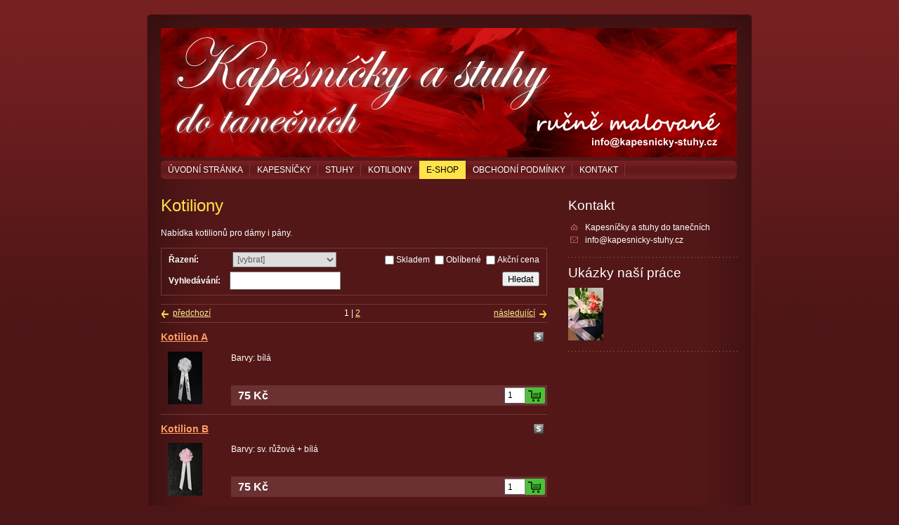

--- FILE ---
content_type: text/html; charset=utf-8
request_url: https://www.kapesnicky-stuhy.cz/kategorie/kotiliony/
body_size: 4698
content:
<!DOCTYPE html PUBLIC "-//W3C//DTD XHTML 1.0 Transitional//EN" "http://www.w3.org/TR/xhtml1/DTD/xhtml1-transitional.dtd"><html xmlns="http://www.w3.org/1999/xhtml" xml:lang="cs" lang="cs">

<head>
    <meta http-equiv="Content-Type" content="text/html;charset=utf-8"/>
    <meta http-equiv="Content-language" content="cs"/>

            <meta name="copyright" content="Kapesníčky a stuhy do tanečních"/>
        <meta name="author" content="Kapesníčky a stuhy do tanečních"/>
    
    <title>Kapesníčky a stuhy do tanečních</title>
    <meta name="robots" content="all,follow"/>
    <meta name="description"
          content="Nabídka kotilionů pro dámy i pány."/>
    <meta name="generator" content="inPage"/>
    <meta name="template" content="ZETA"/>
    
        <meta property="og:title" content="Kotiliony">

    <meta property="og:description" content="Nabídka kotilionů pro dámy i pány.">

<meta property="og:type" content="website">
<meta property="og:url" content="https://www.kapesnicky-stuhy.cz/kategorie/kotiliony/">

    <meta property="og:image" content="https://www.kapesnicky-stuhy.cz/obrazek/3/k-kotilion-jpg/">

    
            <link rel="shortcut icon" href="//www.inpage.cz/assets/img/inpage/favicon.ico"/>
    
    
    
            <link href="/styl/1/" rel="stylesheet" type="text/css"
              media="screen,projection"/>
    
    <link href="/styl/2/" rel="stylesheet" type="text/css" media="print"/>

    
    <link rel="stylesheet" type="text/css" media="screen" href="/assets/filter-colors.css">

    <script type="text/javascript" src="/vendor/jquery/dist/jquery.min.js"></script>

    <script type="text/javascript" src="/vendor/jquery-modal/jquery.modal.min.js"></script>
    <link rel="stylesheet" href="/vendor/jquery-modal/jquery.modal.min.css" />

    <script type="text/javascript" src="/vendor/lightbox-2.7/dist/js/lightbox.min.js"></script>
    <link rel="stylesheet" type="text/css" href="/vendor/lightbox-2.7/dist/css/lightbox.css"/>

            
                <script>
    window.dataLayer = window.dataLayer || [];
    function gtag(){dataLayer.push(arguments);}

    gtag('consent', 'default', {
        'analytics_storage': 'granted',
        'ad_storage': 'granted',
        'ad_user_data': 'granted',
        'ad_personalization': 'granted'
    });

    gtag('js', new Date());
</script>


                        </head>

<body class="template5">




<div id="container" class="eshop category-7250">

    <div id="content">
        <div id="c2">
            <div id="c1">
                <div id="c0">
                    <div id="menu" class="">
                                                <ul>
                                                                                                <li id="menu-item-76790">
                                                                <a href="/">Úvodní stránka</a>
                                </li>
                                                                                                <li id="menu-item-76774">
                                                                <a href="/fotogalerie/kapesnicky/">Kapesníčky</a>
                                </li>
                                                                                                <li id="menu-item-76786">
                                                                <a href="/fotogalerie/stuhy/">Stuhy</a>
                                </li>
                                                                                                <li id="menu-item-132777">
                                                                <a href="/fotogalerie/kotiliony/">Kotiliony</a>
                                </li>
                                                                                                <li class="active" id="menu-item-76767">
                                                                                                    <a href="/kategorie/kapesnicky_stuhy/">E-shop</a>
                                </li>
                                                                                                <li id="menu-item-165229">
                                                                <a href="/inpage/obchodni-podminky/">Obchodní podmínky</a>
                                </li>
                                                                                                <li id="menu-item-76858">
                                                                <a href="/rubrika/kontakt/">Kontakt</a>
                                </li>
                                                    </ul>

                        <div id="corner-left"></div>
                        <div id="corner-right"></div>

                    </div>

                    
                    <div id="lcolumn">
                        <script type="text/javascript" src="/vendor/devbridge-autocomplete/dist/jquery.autocomplete.min.js"></script>
<link rel="stylesheet" type="text/css" href="/assets/autocomplete.css"/>
<script type="text/javascript">
    $(document).ready(function(){
        $("#tags").autocomplete({
            minChars: 3,
            paramName: 'name',
            serviceUrl: '/render/autocomplete?url=kotiliony'
        });

        function processCategoryFilter()
        {
            $.post($('#filter-form').attr('action'), $("#filter-form").serialize(), function(response) {
                $([document.documentElement, document.body]).animate({
                    scrollTop: $("#products-table").offset().top - 150
                });
                $('#products-table').hide().fadeIn("slow").html(response);
                $('.gnav2').hide();
            });
        }

        $('#filter-form').on('submit', function(event) {
            event.preventDefault();
            processCategoryFilter();
        });

        $('#order').on('change', processCategoryFilter);

        $('#in_store').on('click', processCategoryFilter);

        $('#is_popular').on('click', processCategoryFilter);

        $('#has_discount').on('click', processCategoryFilter);
    });

    $(document).bind('ajaxStart.mine', function() {
        $('#loading-circle').show();
    });

    $(document).bind('ajaxStop.mine', function() {
        $('#loading-circle').hide();
    });
</script>        


<h1 class="">
        Kotiliony</h1>

    

  <div><p>Nabídka kotilionů pro dámy i pány.</p></div>

<form method="post" action="/render/products?url=kotiliony" id="filter-form">
    <div class="eshop filter">
        <div class="floatleft">
	    <strong><label for="order">Řazení:</label></strong>
	    <select name="order" id="order" style="margin-left: 35px;">
    <option value="0">[vybrat]</option>
    <option value="1">Od nejlevnějšího</option>
    <option value="2">Od nejdražšího</option>
    <option value="3">Dle názvu</option>
    <option value="5">Dle kódu</option>
</select>	</div>
        <div class="floatright">
    	    <span><input type="hidden" name="in_store" value="0" /><input type="checkbox" name="in_store" id="in_store" value="1" /><label for="in_store">Skladem</label></span>
    	    <span><input type="hidden" name="is_popular" value="0" /><input type="checkbox" name="is_popular" id="is_popular" value="1" /><label for="is_popular">Oblíbené</label></span>
    	    <span><input type="hidden" name="has_discount" value="0" /><input type="checkbox" name="has_discount" id="has_discount" value="1" /><label for="has_discount">Akční cena</label></span>
    	</div>
	<span class="clear"></span>
        <div class="floatleft" style="padding-top: 5px; padding-bottom: 5px;">
	    <strong><label for="tags">Vyhledávání:</label></strong>
	    <input type="text" name="text" id="tags" value="" size="10" style="min-width: 148px;" autocomplete="off" />	    <span id="loading-circle" style="display: none">nahrávám ...</span>
	</div>
        <div class="floatright" style="padding-top: 5px; padding-bottom: 5px;">
    	    <div><input type="submit" name="submit" id="submit" value="Hledat" class="button" /></div>
    	</div>
	<span class="clear"></span>
    </div>
</form>


    <div class="clear"></div>

  <div class="gnav2">
<!-- Previous page link -->
  <a href="?p=1" class="gprev">
    předchozí  </a>
 
<!-- Numbered page links -->
      1 <span>|</span>        <a href="?p=2" class="gback">
        2    </a>    
<!-- Next page link -->
  <a href="?p=2" class="gnext">
    následující  </a>
</div>

<div class="clear"></div>

<div id="products-table">  

  <form method="post" action="/produkt/kotilion-a-302-906/">

    	
        <div class="eshop item inline ">
                  <h2><a href="/produkt/kotilion-a-302-906/">Kotilion A</a></h2>

          <a class="image" href="/produkt/kotilion-a-302-906/">
                          <img src="/obrazek/1/a-kotilion-jpg/" alt="Kotilion A" title="Kotilion A" />
                    	
                      </a>

          <p>Barvy: bílá</p>	    

          <div class="addtobasket">
            <div class="price temporary">
              <big>
                                    0 Kč              </big>
              <small>bez DPH</small>
            </div>

            <div class="price">
                                                <big>
                                            75 Kč                  </big>
                                          </div>

                          <div class="inputs">
                <input type="text" name="count" id="count-kotilion-a-302-906" value="1" class="text" />                <input type="submit" name="submit" id="submit-kotilion-a-302-906" value="" class="submit" />              </div>
                      </div>

          <div class="icons">
                                      <span class="stock5" title="na zakázku" ></span>
                      </div>

        </div>

        <div class="clear"></div>
        <div class="hr eshop"><hr /></div>
        
  </form>

  

  <form method="post" action="/produkt/kotilion-b-792/">

    	
        <div class="eshop item inline ">
                  <h2><a href="/produkt/kotilion-b-792/">Kotilion B</a></h2>

          <a class="image" href="/produkt/kotilion-b-792/">
                          <img src="/obrazek/1/kotilion-b-9-17-23-jpg-4255/" alt="Kotilion B" title="Kotilion B" />
                    	
                      </a>

          <p>Barvy: sv. růžová + bílá</p>	    

          <div class="addtobasket">
            <div class="price temporary">
              <big>
                                    0 Kč              </big>
              <small>bez DPH</small>
            </div>

            <div class="price">
                                                <big>
                                            75 Kč                  </big>
                                          </div>

                          <div class="inputs">
                <input type="text" name="count" id="count-kotilion-b-792" value="1" class="text" />                <input type="submit" name="submit" id="submit-kotilion-b-792" value="" class="submit" />              </div>
                      </div>

          <div class="icons">
                                      <span class="stock5" title="na zakázku" ></span>
                      </div>

        </div>

        <div class="clear"></div>
        <div class="hr eshop"><hr /></div>
        
  </form>

  

  <form method="post" action="/produkt/kotilion-c-215/">

    	
        <div class="eshop item inline ">
                  <h2><a href="/produkt/kotilion-c-215/">Kotilion C</a></h2>

          <a class="image" href="/produkt/kotilion-c-215/">
                          <img src="/obrazek/1/c-kotilion-jpg/" alt="Kotilion C" title="Kotilion C" />
                    	
                      </a>

          <p>Barvy: fuchsiová + bílá</p>	    

          <div class="addtobasket">
            <div class="price temporary">
              <big>
                                    0 Kč              </big>
              <small>bez DPH</small>
            </div>

            <div class="price">
                                                <big>
                                            75 Kč                  </big>
                                          </div>

                          <div class="inputs">
                <input type="text" name="count" id="count-kotilion-c-215" value="1" class="text" />                <input type="submit" name="submit" id="submit-kotilion-c-215" value="" class="submit" />              </div>
                      </div>

          <div class="icons">
                                      <span class="stock5" title="na zakázku" ></span>
                      </div>

        </div>

        <div class="clear"></div>
        <div class="hr eshop"><hr /></div>
        
  </form>

  

  <form method="post" action="/produkt/kotilion-d-550/">

    	
        <div class="eshop item inline ">
                  <h2><a href="/produkt/kotilion-d-550/">Kotilion D</a></h2>

          <a class="image" href="/produkt/kotilion-d-550/">
                          <img src="/obrazek/1/d-kotlion-jpg/" alt="Kotilion D" title="Kotilion D" />
                    	
                      </a>

          <p>Barvy: sv. modrá + bílá
&nbsp;</p>	    

          <div class="addtobasket">
            <div class="price temporary">
              <big>
                                    0 Kč              </big>
              <small>bez DPH</small>
            </div>

            <div class="price">
                                                <big>
                                            75 Kč                  </big>
                                          </div>

                          <div class="inputs">
                <input type="text" name="count" id="count-kotilion-d-550" value="1" class="text" />                <input type="submit" name="submit" id="submit-kotilion-d-550" value="" class="submit" />              </div>
                      </div>

          <div class="icons">
                                      <span class="stock5" title="na zakázku" ></span>
                      </div>

        </div>

        <div class="clear"></div>
        <div class="hr eshop"><hr /></div>
        
  </form>

  

  <form method="post" action="/produkt/kotilion-e-646/">

    	
        <div class="eshop item inline ">
                  <h2><a href="/produkt/kotilion-e-646/">Kotilion E</a></h2>

          <a class="image" href="/produkt/kotilion-e-646/">
                          <img src="/obrazek/1/e-kotilion-jpg/" alt="Kotilion E" title="Kotilion E" />
                    	
                      </a>

          <p>Barvy: lila + bílá</p>	    

          <div class="addtobasket">
            <div class="price temporary">
              <big>
                                    0 Kč              </big>
              <small>bez DPH</small>
            </div>

            <div class="price">
                                                <big>
                                            75 Kč                  </big>
                                          </div>

                          <div class="inputs">
                <input type="text" name="count" id="count-kotilion-e-646" value="1" class="text" />                <input type="submit" name="submit" id="submit-kotilion-e-646" value="" class="submit" />              </div>
                      </div>

          <div class="icons">
                                      <span class="stock5" title="na zakázku" ></span>
                      </div>

        </div>

        <div class="clear"></div>
        <div class="hr eshop"><hr /></div>
        
  </form>

  

  <form method="post" action="/produkt/kotilion-a-446/">

    	
        <div class="eshop item inline ">
                  <h2><a href="/produkt/kotilion-a-446/">Kotilion F</a></h2>

          <a class="image" href="/produkt/kotilion-a-446/">
                          <img src="/obrazek/1/f-kotilion/" alt="Kotilion F" title="Kotilion F" />
                    	
                      </a>

          <p>Barvy: bordo</p>	    

          <div class="addtobasket">
            <div class="price temporary">
              <big>
                                    0 Kč              </big>
              <small>bez DPH</small>
            </div>

            <div class="price">
                                                <big>
                                            75 Kč                  </big>
                                          </div>

                          <div class="inputs">
                <input type="text" name="count" id="count-kotilion-a-446" value="1" class="text" />                <input type="submit" name="submit" id="submit-kotilion-a-446" value="" class="submit" />              </div>
                      </div>

          <div class="icons">
                                      <span class="stock5" title="na zakázku" ></span>
                      </div>

        </div>

        <div class="clear"></div>
        <div class="hr eshop"><hr /></div>
        
  </form>

  

  <form method="post" action="/produkt/kotilion-g-728/">

    	
        <div class="eshop item inline ">
                  <h2><a href="/produkt/kotilion-g-728/">Kotilion G - vyprodáno</a></h2>

          <a class="image" href="/produkt/kotilion-g-728/">
                          <img src="/obrazek/1/g-kotilion-jpg/" alt="Kotilion G - vyprodáno" title="Kotilion G - vyprodáno" />
                    	
                      </a>

          <p>Barvy: celozelená</p>	    

          <div class="addtobasket">
            <div class="price temporary">
              <big>
                                    0 Kč              </big>
              <small>bez DPH</small>
            </div>

            <div class="price">
                                                <big>
                                            75 Kč                  </big>
                                          </div>

                      </div>

          <div class="icons">
                                      <span class="stock6" title="vyprodáno" ></span>
                      </div>

        </div>

        <div class="clear"></div>
        <div class="hr eshop"><hr /></div>
        
  </form>

  

  <form method="post" action="/produkt/kotilion-h-410/">

    	
        <div class="eshop item inline ">
                  <h2><a href="/produkt/kotilion-h-410/">Kotilion H</a></h2>

          <a class="image" href="/produkt/kotilion-h-410/">
                          <img src="/obrazek/1/kotilion-h/" alt="Kotilion H" title="Kotilion H" />
                    	
                      </a>

          <p>Barvy: celolila</p>	    

          <div class="addtobasket">
            <div class="price temporary">
              <big>
                                    0 Kč              </big>
              <small>bez DPH</small>
            </div>

            <div class="price">
                                                <big>
                                            75 Kč                  </big>
                                          </div>

                          <div class="inputs">
                <input type="text" name="count" id="count-kotilion-h-410" value="1" class="text" />                <input type="submit" name="submit" id="submit-kotilion-h-410" value="" class="submit" />              </div>
                      </div>

          <div class="icons">
                                      <span class="stock5" title="na zakázku" ></span>
                      </div>

        </div>

        <div class="clear"></div>
        <div class="hr eshop"><hr /></div>
        
  </form>

  

  <form method="post" action="/produkt/kotilion-i-885/">

    	
        <div class="eshop item inline ">
                  <h2><a href="/produkt/kotilion-i-885/">Kotilion I</a></h2>

          <a class="image" href="/produkt/kotilion-i-885/">
                          <img src="/obrazek/1/i-kotilion-jpg/" alt="Kotilion I" title="Kotilion I" />
                    	
                      </a>

          <p>Barvy: sv. růžová</p>	    

          <div class="addtobasket">
            <div class="price temporary">
              <big>
                                    0 Kč              </big>
              <small>bez DPH</small>
            </div>

            <div class="price">
                                                <big>
                                            75 Kč                  </big>
                                          </div>

                          <div class="inputs">
                <input type="text" name="count" id="count-kotilion-i-885" value="1" class="text" />                <input type="submit" name="submit" id="submit-kotilion-i-885" value="" class="submit" />              </div>
                      </div>

          <div class="icons">
                                      <span class="stock5" title="na zakázku" ></span>
                      </div>

        </div>

        <div class="clear"></div>
        <div class="hr eshop"><hr /></div>
        
  </form>

  

  <form method="post" action="/produkt/kapesnicek-j-445-224/">

    	
        <div class="eshop item inline ">
                  <h2><a href="/produkt/kapesnicek-j-445-224/">Kotilion J</a></h2>

          <a class="image" href="/produkt/kapesnicek-j-445-224/">
                          <img src="/obrazek/1/j-kotilion-jpg/" alt="Kotilion J" title="Kotilion J" />
                    	
                      </a>

          <p>Barvy: král. modrá + bílá</p>	    

          <div class="addtobasket">
            <div class="price temporary">
              <big>
                                    0 Kč              </big>
              <small>bez DPH</small>
            </div>

            <div class="price">
                                                <big>
                                            75 Kč                  </big>
                                          </div>

                          <div class="inputs">
                <input type="text" name="count" id="count-kapesnicek-j-445-224" value="1" class="text" />                <input type="submit" name="submit" id="submit-kapesnicek-j-445-224" value="" class="submit" />              </div>
                      </div>

          <div class="icons">
                                      <span class="stock5" title="na zakázku" ></span>
                      </div>

        </div>

        <div class="clear"></div>
        <div class="hr eshop"><hr /></div>
        
  </form>

  

  <form method="post" action="/produkt/kotilion-k-825/">

    	
        <div class="eshop item inline ">
                  <h2><a href="/produkt/kotilion-k-825/">Kotilion K</a></h2>

          <a class="image" href="/produkt/kotilion-k-825/">
                          <img src="/obrazek/1/k-kotilion-jpg/" alt="Kotilion K" title="Kotilion K" />
                    	
                      </a>

          <p>Barvy: &nbsp;tyrkysová + bílá</p>	    

          <div class="addtobasket">
            <div class="price temporary">
              <big>
                                    0 Kč              </big>
              <small>bez DPH</small>
            </div>

            <div class="price">
                                                <big>
                                            75 Kč                  </big>
                                          </div>

                          <div class="inputs">
                <input type="text" name="count" id="count-kotilion-k-825" value="1" class="text" />                <input type="submit" name="submit" id="submit-kotilion-k-825" value="" class="submit" />              </div>
                      </div>

          <div class="icons">
                                      <span class="stock5" title="na zakázku" ></span>
                      </div>

        </div>

        <div class="clear"></div>
        <div class="hr eshop"><hr /></div>
        
  </form>

  

  <form method="post" action="/produkt/kotilion-l-460/">

    	
        <div class="eshop item inline ">
                  <h2><a href="/produkt/kotilion-l-460/">Kotilion L</a></h2>

          <a class="image" href="/produkt/kotilion-l-460/">
                          <img src="/obrazek/1/l-kotilion/" alt="Kotilion L" title="Kotilion L" />
                    	
                      </a>

          <p>Barvy: fialová + bílá</p>	    

          <div class="addtobasket">
            <div class="price temporary">
              <big>
                                    0 Kč              </big>
              <small>bez DPH</small>
            </div>

            <div class="price">
                                                <big>
                                            75 Kč                  </big>
                                          </div>

                          <div class="inputs">
                <input type="text" name="count" id="count-kotilion-l-460" value="1" class="text" />                <input type="submit" name="submit" id="submit-kotilion-l-460" value="" class="submit" />              </div>
                      </div>

          <div class="icons">
                                      <span class="stock5" title="na zakázku" ></span>
                      </div>

        </div>

        <div class="clear"></div>
        <div class="hr eshop"><hr /></div>
        
  </form>

  

  <form method="post" action="/produkt/kotilion-m-487/">

    	
        <div class="eshop item inline ">
                  <h2><a href="/produkt/kotilion-m-487/">Kotilion M</a></h2>

          <a class="image" href="/produkt/kotilion-m-487/">
                          <img src="/obrazek/1/m-kotilion/" alt="Kotilion M" title="Kotilion M" />
                    	
                      </a>

          <p>Barvy: královsky modrá</p>	    

          <div class="addtobasket">
            <div class="price temporary">
              <big>
                                    0 Kč              </big>
              <small>bez DPH</small>
            </div>

            <div class="price">
                                                <big>
                                            75 Kč                  </big>
                                          </div>

                          <div class="inputs">
                <input type="text" name="count" id="count-kotilion-m-487" value="1" class="text" />                <input type="submit" name="submit" id="submit-kotilion-m-487" value="" class="submit" />              </div>
                      </div>

          <div class="icons">
                                      <span class="stock5" title="na zakázku" ></span>
                      </div>

        </div>

        <div class="clear"></div>
        <div class="hr eshop"><hr /></div>
        
  </form>

  

  <form method="post" action="/produkt/kotilion-n-619/">

    	
        <div class="eshop item inline ">
                  <h2><a href="/produkt/kotilion-n-619/">Kotilion N</a></h2>

          <a class="image" href="/produkt/kotilion-n-619/">
                          <img src="/obrazek/1/n-kotilion-jpg/" alt="Kotilion N" title="Kotilion N" />
                    	
                      </a>

          <p>Barvy: smetanová + bordó</p>	    

          <div class="addtobasket">
            <div class="price temporary">
              <big>
                                    0 Kč              </big>
              <small>bez DPH</small>
            </div>

            <div class="price">
                                                <big>
                                            75 Kč                  </big>
                                          </div>

                          <div class="inputs">
                <input type="text" name="count" id="count-kotilion-n-619" value="1" class="text" />                <input type="submit" name="submit" id="submit-kotilion-n-619" value="" class="submit" />              </div>
                      </div>

          <div class="icons">
                                      <span class="stock5" title="na zakázku" ></span>
                      </div>

        </div>

        <div class="clear"></div>
        <div class="hr eshop"><hr /></div>
        
  </form>

  

  <form method="post" action="/produkt/kotilion-o-262/">

    	
        <div class="eshop item inline ">
                  <h2><a href="/produkt/kotilion-o-262/">Kotilion O</a></h2>

          <a class="image" href="/produkt/kotilion-o-262/">
                          <img src="/obrazek/1/o-kotilion-jpg/" alt="Kotilion O" title="Kotilion O" />
                    	
                      </a>

          <p>Barvy: smetanová + smetanová</p>	    

          <div class="addtobasket">
            <div class="price temporary">
              <big>
                                    0 Kč              </big>
              <small>bez DPH</small>
            </div>

            <div class="price">
                                                <big>
                                            75 Kč                  </big>
                                          </div>

                          <div class="inputs">
                <input type="text" name="count" id="count-kotilion-o-262" value="1" class="text" />                <input type="submit" name="submit" id="submit-kotilion-o-262" value="" class="submit" />              </div>
                      </div>

          <div class="icons">
                                      <span class="stock5" title="na zakázku" ></span>
                      </div>

        </div>

        <div class="clear"></div>
        <div class="hr eshop"><hr /></div>
        
  </form>

  

  <form method="post" action="/produkt/kotilion-p-636/">

    	
        <div class="eshop item inline ">
                  <h2><a href="/produkt/kotilion-p-636/">Kotilion P</a></h2>

          <a class="image" href="/produkt/kotilion-p-636/">
                          <img src="/obrazek/1/p-kotilion-jpg/" alt="Kotilion P" title="Kotilion P" />
                    	
                      </a>

          <p>Barvy: smetanová</p>	    

          <div class="addtobasket">
            <div class="price temporary">
              <big>
                                    0 Kč              </big>
              <small>bez DPH</small>
            </div>

            <div class="price">
                                                <big>
                                            75 Kč                  </big>
                                          </div>

                          <div class="inputs">
                <input type="text" name="count" id="count-kotilion-p-636" value="1" class="text" />                <input type="submit" name="submit" id="submit-kotilion-p-636" value="" class="submit" />              </div>
                      </div>

          <div class="icons">
                                      <span class="stock5" title="na zakázku" ></span>
                      </div>

        </div>

        <div class="clear"></div>
        <div class="hr eshop"><hr /></div>
        
  </form>

  

  <form method="post" action="/produkt/kotilion-q-289/">

    	
        <div class="eshop item inline ">
                  <h2><a href="/produkt/kotilion-q-289/">Kotilion Q</a></h2>

          <a class="image" href="/produkt/kotilion-q-289/">
                          <img src="/obrazek/1/q-kotilion-jpg/" alt="Kotilion Q" title="Kotilion Q" />
                    	
                      </a>

          <p>Barvy: bílá</p>	    

          <div class="addtobasket">
            <div class="price temporary">
              <big>
                                    0 Kč              </big>
              <small>bez DPH</small>
            </div>

            <div class="price">
                                                <big>
                                            75 Kč                  </big>
                                          </div>

                          <div class="inputs">
                <input type="text" name="count" id="count-kotilion-q-289" value="1" class="text" />                <input type="submit" name="submit" id="submit-kotilion-q-289" value="" class="submit" />              </div>
                      </div>

          <div class="icons">
                                      <span class="stock5" title="na zakázku" ></span>
                      </div>

        </div>

        <div class="clear"></div>
        <div class="hr eshop"><hr /></div>
        
  </form>

  

  <form method="post" action="/produkt/kotilion-r-887/">

    	
        <div class="eshop item inline ">
                  <h2><a href="/produkt/kotilion-r-887/">Kotilion R</a></h2>

          <a class="image" href="/produkt/kotilion-r-887/">
                          <img src="/obrazek/1/r-kotilion-jpg/" alt="Kotilion R" title="Kotilion R" />
                    	
                      </a>

          <p>Barvy: červená</p>	    

          <div class="addtobasket">
            <div class="price temporary">
              <big>
                                    0 Kč              </big>
              <small>bez DPH</small>
            </div>

            <div class="price">
                                                <big>
                                            75 Kč                  </big>
                                          </div>

                          <div class="inputs">
                <input type="text" name="count" id="count-kotilion-r-887" value="1" class="text" />                <input type="submit" name="submit" id="submit-kotilion-r-887" value="" class="submit" />              </div>
                      </div>

          <div class="icons">
                                      <span class="stock5" title="na zakázku" ></span>
                      </div>

        </div>

        <div class="clear"></div>
        <div class="hr eshop"><hr /></div>
        
  </form>

  

  <form method="post" action="/produkt/kotilion-s-598/">

    	
        <div class="eshop item inline ">
                  <h2><a href="/produkt/kotilion-s-598/">Kotilion S</a></h2>

          <a class="image" href="/produkt/kotilion-s-598/">
                          <img src="/obrazek/1/s-kotilion-jpg/" alt="Kotilion S" title="Kotilion S" />
                    	
                      </a>

          <p>Barvy: modrofialová + bílá</p>	    

          <div class="addtobasket">
            <div class="price temporary">
              <big>
                                    0 Kč              </big>
              <small>bez DPH</small>
            </div>

            <div class="price">
                                                <big>
                                            75 Kč                  </big>
                                          </div>

                          <div class="inputs">
                <input type="text" name="count" id="count-kotilion-s-598" value="1" class="text" />                <input type="submit" name="submit" id="submit-kotilion-s-598" value="" class="submit" />              </div>
                      </div>

          <div class="icons">
                                      <span class="stock5" title="na zakázku" ></span>
                      </div>

        </div>

        <div class="clear"></div>
        <div class="hr eshop"><hr /></div>
        
  </form>

  

  <form method="post" action="/produkt/kotilion-t-832/">

    	
        <div class="eshop item inline ">
                  <h2><a href="/produkt/kotilion-t-832/">Kotilion T</a></h2>

          <a class="image" href="/produkt/kotilion-t-832/">
                          <img src="/obrazek/1/t-kotilion-1330/" alt="Kotilion T" title="Kotilion T" />
                    	
                      </a>

          <p>Barvy: bílá + bílé korálky</p>	    

          <div class="addtobasket">
            <div class="price temporary">
              <big>
                                    0 Kč              </big>
              <small>bez DPH</small>
            </div>

            <div class="price">
                                                <big>
                                            75 Kč                  </big>
                                          </div>

                          <div class="inputs">
                <input type="text" name="count" id="count-kotilion-t-832" value="1" class="text" />                <input type="submit" name="submit" id="submit-kotilion-t-832" value="" class="submit" />              </div>
                      </div>

          <div class="icons">
                                      <span class="stock5" title="na zakázku" ></span>
                      </div>

        </div>

        <div class="clear"></div>
        <div class="hr eshop"><hr /></div>
        
  </form>

  
</div>

<div class="clear"></div>

  <div class="gnav2">
<!-- Previous page link -->
  <a href="?p=1" class="gprev">
    předchozí  </a>
 
<!-- Numbered page links -->
      1 <span>|</span>        <a href="?p=2" class="gback">
        2    </a>    
<!-- Next page link -->
  <a href="?p=2" class="gnext">
    následující  </a>
</div>

                    </div>

                    <div id="rcolumn">
                        
                            

                        	
                                                                            <div id="contact" class="">
                <h2>Kontakt</h2>

                    <div class="company">
                Kapesníčky a stuhy do tanečních<br />
                            </div>
        
         

         

                    <div class="email">info@kapesnicky-stuhy.cz</div>
        
        
        
        	

        
        
        
        
        
        <div class="dotted-line"></div>        			
    </div>
 
                        <div class="">
        <h2>Ukázky naší práce</h2>
            <div id="random-img ">
                        <a href="/foto/img-1623-jpg/"><img src="/obrazek/1/img-1623-jpg/" alt="IMG_1623.JPG" title="IMG_1623.JPG" /></a>
        </div>
        <div class="dotted-line"></div>
</div>
                                                                    </div>

                    <div class="clear"></div>

                </div>
            </div>
        </div>

        <div id="theme" class="">
                        
                        </div>

            <span class="ltcorner"></span><span class="rtcorner"></span><span class="lbcorner"></span><span
                class="rbcorner"></span>
        </div>

    </div>

    <div id="footer" class="">
                                <p class="copyright">
                Copyright &copy; 2026 Kapesníčky a stuhy do tanečních                <span>|</span>

                inPage
              -
                <a target="_blank" href="https://www.inpage.cz/" title="Webové stránky snadno - redakční systém inPage, vyzkoušení zdarma">webové stránky</a> s AI, <a target="_blank" href="https://www.czechia.com/domeny/" title="Registrace domén">doména</a> a&nbsp;<a target="_blank" href="https://www.czechia.com/webhosting/" title="Webhosting CZECHIA.COM">webhosting</a> u jediného 5★ registrátora v ČR
                                    <span>|</span> <a href="/mapa-webu/">Mapa webu</a>
                                                            </p>
            </div>

</div>

<div id="imp"></div>

<script type="text/javascript">
    var e = document.createElement("img");
    e.src = "/render/imp/";
    e.width = "1";
    e.height = "1";
    e.alt = "Hit counter";
    document.getElementById("imp").appendChild(e);

    $(document).ready(function () {
        $('.thickbox').attr('data-lightbox', function() {
            el = $(this).find('img');

            if (el && el.attr('title')) {
                return el.attr('title');
            } else {
                return  'image-' + Math.random().toString(36).substring(7);
            }
        });

        $(".showanswer").click(function () {
            $(this).parent().parent().next().toggle();

            if ($(this).text() == 'Zobrazit odpovědi') {
                $(this).text("Skrýt odpovědi");
            } else {
                $(this).text("Zobrazit odpovědi");
            }
        });
    });
</script>




</body>
</html>


--- FILE ---
content_type: text/css; charset=utf-8
request_url: https://www.kapesnicky-stuhy.cz/styl/1/
body_size: 8883
content:
/* ZETA */ 
html, body, p, ul, ol, h1, h2, h3, h4, h5, h6, form { margin: 0; padding: 0; border: none; }

body {
    font: 0.75em/1.5 "Arial CE", Arial, sans-serif;
}

/* ---[ template ]----------------------------- */

#container {
    width: 862px;
    padding: 20px 0;
    margin: 0 auto;
    background-image:none;
}

#content {
    position: relative;
    min-height: 500px; _height: 500px;
}

#c0 { padding: 209px 20px 20px 20px; min-height: 500px; _height: 500px; }
#c1 { _height: 500px; }
#c2 { min-height: 500px; _height: 500px; }

#lcolumn { float: left; width: 550px; margin-top: 20px; }
#rcolumn { float: right; width: 242px; margin-top: 20px; }

/* ---[ basic ]------------------------------- */

a { text-decoration: underline; cursor: pointer; _cursor: hand; }
a:hover { text-decoration: none; }
a img { border: none; background: none; }

ul { list-style: none; }
#lcolumn ul, #lcolumn ol { margin-left: 20px; }

#lcolumn p, #lcolumn ul, #lcolumn ol, #lcolumn table { margin-bottom: 1em; }
#lcolumn ul li { padding-left: 15px; margin-left: 15px; }

blockquote, cite, q { padding: 10px 15px; background: url(/images/styles/template5/transparent-05-bg.png) repeat 0 0; }
blockquote p { margin-bottom: 0; }
blockquote, cite, q { margin-bottom: 1em; }
cite, q { display: block; }

label { cursor: pointer; _cursor: hand; }
acronym { cursor: help; }

.clear { clear: both; #font-size: 0; #height: 0; #line-height: 0; }
span.clear { display: block; }
.nodisplay { display: none; }

.floatleft { float: left; }
.floatright { float: right; }
b, strong { font-weight: bold; }
.nofloat { float: none!important; }
.relative { position: relative; }
.relative.icon { padding-right: 20px; }

.hr {
    width: 100%; height: 1px;
    margin: 5px 0;
}

.hr hr { display: none; }

.has-error {
    color: red;
}
.has-error input {
    border: 1px solid red!important;
}
.has-error label {
    color: red;
}

/* ---[ subtitles ]--------------------------- */

h1, h2, h3, h4, h5, h6 {
    font-size: 1em;
    font-weight: bold;
    margin: 1em 0 0.3em 0;
}

h1 { font-size: 2em; font-weight: normal; margin: 0 0 0.5em 0; }
h2 { font-size: 1.2em;  }
h2 small { font-size: 0.9em; }

#rcolumn h2 { font-size: 1.6em; font-weight: normal;  margin: 4px 0 0.4em 0; }
#rcolumn h2 a { text-decoration: none; }

/* ---[ path ]-------------------------------- */

#path { margin-bottom: 2em; }

.path {
    margin-bottom: 1em;
}

/* ---[ news ]-------------------------------- */

.news-date {
    margin-bottom: 3px;
}

.news-item { margin-bottom: 10px; }

.news-item h3 {
    font-size: 100%; font-weight: normal;
    margin: 0;
}

.news-item p { margin: 0; }

/* ---[ blog ]-------------------------------- */

#rcolumn ul li {
    padding-left: 12px;
    margin-bottom: 4px;
}

/* ---[ news, blog ]-------------------------- */

#rcolumn p.archive { text-align: right; }

#rcolumn p.archive a {
    padding: 1px 8px;
}

.dotted-line {
    height: 1px; overflow: hidden;
    background: url(/images/styles/template5/product-dotted-border.png) repeat-x 0 0 transparent;
    margin: 15px 0 8px 0;
}

/* ---[ random img, monitoring ]-------------- */

#random-img {
    text-align: center;
    padding: 5px 0 0 0; #padding: 5px 0;
    background: url(/images/styles/template5/transparent-05-bg.png) repeat 0 0;
    margin-bottom: 10px;
}

#random-img a { background-color: transparent; }

/* ---[ sidebar top product ]----------------- */

#top-product {  
    margin-bottom: 2em;
}

#top-product h3 { font-weight: bold; line-height: 1.4em; }
#top-product.single h3 { font-size: 1.1em; }
#top-product.multi h3 { font-size: 1.05em; }

#top-product .item {
    text-align: center;
    padding: 10px 0;
}

#top-product .image { display: block; position: relative; }
#top-product .big.showaction { top: 10px; left: 10px; }
#top-product .small.showaction { top: 5px; left: 5px; }

#top-product.single .image { width: 180px; margin: 0 auto; }
#top-product.single del,
#top-product.multi big,
#top-product.multi small,
#top-product.multi del { display: block; }

#top-product.multi .image { float: left; width: 75px; margin: 0 15px 0 10px; }
#top-product.multi .price { text-align: left; margin-top: 15px; }
#top-product.multi small { margin-top: -5px; }
#top-product.multi del { margin-top: 5px; }

#top-product big { font-weight: normal !important; }
#top-product .inaction big { font-weight: bold !important; }

/* ---[ contact ]----------------------------- */

#contact div { padding-left: 24px; }

#contact .fax, #contact .ic, #contact .dic { padding-left: 0; }

#contact .fax span, #contact .ic span, #contact .dic span {
    display: block; float: left; 
    width: 24px;
    font-size: 10px;  
    text-align: left;
    margin-top: 2px;
} 

#contact .fax span { margin-top: 1px; }

#contact .ic span {
    padding-right: 7px;
    text-align: right;
    width: 17px;
}

#contact div.icq { background: url(/images/styles/template5/icon-icq.gif) no-repeat 2px 2px transparent; }
#contact div.skype { background: url(/images/styles/template5/icon-skype.gif) no-repeat 2px 2px transparent; }

/* ---[ menu ]-------------------------------- */

#menu {
    position: relative;
    width: 820px; height: 26px;
    overflow: hidden;
}

#menu ul {
    width: 820px; #width: auto;
    min-height: 26px; #min-height: auto;
}

#menu ul li { float: left; }

#menu li a {
    float: left;
    display: block;
    height: 26px; line-height: 26px;
    color: white;
    text-transform: uppercase; text-decoration: none; text-align: right;
    padding: 0 10px;
}

#menu li a:hover { background: url(/images/styles/template5/transparent-10-bg.png) repeat 0 0;}
#menu li.active a { color: black; background-image: none; }

#corner-left, #corner-right {
    display: block;
    position: absolute;
    width: 7px; height: 26px;
}

#corner-left { top: 0; left: 0; }
#corner-right { top: 0; right: 0; }

#submenu { height: 25px; line-height: 25px; padding: 0 10px; }

#submenu li { display: inline; list-style: none; }
#submenu li span { padding: 0 10px; }

#submenu a { text-decoration: none; }
#submenu a:hover  { text-decoration: underline; background: none; }

/* ---[ theme ]------------------------------- */

#theme {
    position: absolute; overflow: hidden;
    width: 820px; height: 184px;
    top: 20px; left: 20px;

            background: url(/obrazek/3/www9-gif/) no-repeat 0 0 transparent;
      
}

#theme object {
    position: absolute;
    top: 0; left: 0;
    width: 820px; height: 184px;
    z-index: 1;
}

#theme .ltcorner, #theme .rtcorner, #theme .lbcorner, #theme .rbcorner {
    display: block;
    position: absolute; z-index: 2;
    width: 8px; height: 8px;
}

#theme .ltcorner { top: 0; left: 0; }
#theme .rtcorner { top: 0; right: 0; }
#theme .lbcorner { bottom: 0; left: 0; }
#theme .rbcorner { bottom: 0; right: 0; }

#theme-item {
    position: absolute;
    top: 20px; right: 20px;
    width: 235px; height: 80px;
    text-align: right;
    padding: 0 20px;
    background: url(/images/styles/template5/transparent-90-bg.png) repeat 0 0; _background: white;
    overflow: hidden;
}

#theme-item a {
    display: block;
    position: absolute;
    top: 0; left: 0;
    width: 275px; height: 80px;
    z-index: 5;
}

#theme-item a:hover {
    background: none;
}

#theme h2 {
    font-size: 2em; font-weight: normal;

            color: #FBF9F9;
    
    margin: 0;
}

#theme p {
    font-weight: bold;

    
        
    margin: 0;
}


/* ---[ search ]------------------------------ */

#search {
    width: 200px; height: auto;
    margin-top: 20px;
}

#search div { float: left; }

#searchbox {
    width: 156px; height: 22px;
    margin-right: 5px;
    overflow: hidden;
}

#searchbox input {
    width: 150px; height: 17px;
    padding: 3px 3px 0 3px;
    border: none;
    background-color: transparent;
}

#search #loupe {
    width: 21px; height: 22px;
    cursor: pointer;
    border: none;
}

/* ---[ footer ]------------------------------ */

#footer { padding: 5px 20px 0 20px; }
#footer span { padding: 0 10px; }
#footer a { text-decoration: none; }
#footer a:hover { text-decoration: underline; }

/* ---[ form ]-------------------------------- */

#form {
    padding: 10px 20px;
    margin-bottom: 2em;
    background: url(/images/styles/template5/transparent-05-bg.png) repeat 0 0; _background: #383838;
}

input[type=text], input[type=password], textarea {
    font: 100%/1.5 "Arial CE", Arial, sans-serif;
    padding: 3px 4px;
    border-top: 1px solid #888;
    border-right: 1px solid #888;
    border-bottom: 1px solid #585858;
    border-left: 1px solid #585858;
}

select {
    font: 100%/1.5 "Arial CE", Arial, sans-serif;
    color: #606060;
    padding: 2px;
    border-top: 1px solid #888;
    border-right: 1px solid #888;
    border-bottom: 1px solid #585858;
    border-left: 1px solid #585858;  
}

select option, select optgroup {
    font: 100%/1.5 "Arial CE", Arial, sans-serif;
    /*padding: 2px 4px;*/
}

select optgroup {
    font-style: normal;
    font-weight: bold;
}

textarea {
    min-width: 300px;
} 

input[type=text]:focus, input[type=password]:focus, textarea:focus, form select:focus {
    color: #242424;
    background-color: #fff9e1;
    border-top: 1px solid #6f92be;
    border-right: 1px solid #6f92be;
    border-bottom: 1px solid #b7c8de;
    border-left: 1px solid #b7c8de;
}

#form table { margin: 0 auto 1em auto; }
#form table th { font-weight: bold; text-align: right; padding-right: 10px; }
#form .fbody, #form .fnote { vertical-align: top; }

#form .button, form a.button {
    font: 100%/1.5 "Arial CE", Arial, sans-serif; font-weight: bold;
    width: 100px; height: 27px; line-height: 27px;
    color: white; cursor: pointer; _cursor: hand;
    background-color: #b50000;
    border: none;
}

form a.button {
    display: block;
    text-decoration: none;
    text-align: center;
}

#form p.required { padding-top: 1px; margin-bottom: 0; }

/* ---[ comment ]----------------------------- */

#comment li { padding-bottom: 5px; margin-bottom: 5px; }
#comment p { margin-bottom: 0; }
#comment li > span:nth-child(2n),
#comment li > span:nth-child(3n) {
    font-size: 80%;
}
a.showanswer {
    cursor: pointer;
}
#comment > .subcomments {
    display: none;
}

/* ---[ list ]-------------------------------- */

#listdata .lperex p { margin-bottom: 0; }
#listdata .linfo { clear: both; margin-top: 0.5em; }
#listdata span { padding: 0 5px; }
#listdata .folder { height: 24px; background: transparent url(/images/styles/template5/folder-bg.gif) no-repeat 100% 0; }
#listdata img { float: left; margin: 0 5px 5px 0; }
#listdata .gnav2 { margin-top: 2em; }

/* ---[ photogallery ]------------------------ */

.gset {
    position: relative;
    width: 265px; height: 150px;
    text-align: left;
    margin-bottom: 1em;
}

.gset .thumb {
    position: absolute;
    left: 7px; top: 25px;
    background: transparent;
    border: none;
}

.gset .desc {
    position: absolute;
    left: 123px; bottom: 25px;
    padding-right: 10px;
}

.gset .glink {
    position: absolute; z-index: 1;
    top: 0; left: 0;
    width: 100%; height: 100%;
    background: transparent url(/images/styles/template5/iefix-bg.gif) repeat-x 0 0;
}

.gset h2 {
    line-height: 1.2em;
    margin: 24px 10px 0 123px;
}

.thumb {
    display: table;
    _position: relative;
    float: left;
    overflow: hidden;
    width: 98px; height: 98px;
    text-align: center;
    margin: 0 5px 10px 5px; _margin: 0 4px 8px 4px;
    background: url(/images/styles/template5/transparent-20-bg.png) repeat 0 0; 
}

.thumb-l1 {
    display: table-cell;
    _position: absolute;
    _top: 50%; _left: 50%;
    vertical-align: middle;
    padding-top: 5px; _padding-top: 1px;
}

.thumb-l2 {
    _position: relative;
    _top: -50%; _left: -50%; 
}

.ghr { clear: left; height: 1px; _font-size: 0; margin-bottom: 10px; }

#gphoto { 
    width: 550px; padding: 15px 0;
    text-align: center;
    background: url(/images/styles/template5/transparent-10-bg.png) repeat 0 0; _background: #383838; margin-bottom: 1em;
}

#gphoto h2, #gphoto p { text-align: left; margin-left: 15px; }

.gnav1, .gnav2 { height: 25px; line-height: 25px; margin-bottom: 1em; }
.gnav2 { text-align: center; }
.gnav1.bottom, .gnav2.bottom { margin-bottom: 2em; }
.gnav1 .gback { float: left; padding-left: 17px; }
.gnav2 .gprev { float: left; padding-left: 17px; }
.gnav2 .gnext { float: right; padding-right: 17px; }

.gnav1 a.gback:hover { background-position: 0 -281px; }
.gnav2 a.gback:hover { background: transparent; }
.gnav2 a.gprev:hover { background-position: 0 -281px; }
.gnav2 a.gnext:hover { background-position: 100% -281px; }

#gphoto a, .thumb a { background: transparent; }
.gprev.disabled, .gprev:hover.disabled { background-position: 0 -281px; }
.gnext.disabled, .gnext:hover.disabled { background-position: 100% -281px; }

/* ---[ captcha, error, success report ]------ */

#error, #success {
    position: relative;
    font-weight: bold;
    color: white;  
    padding: 10px 10px 10px 46px;
    margin: 1.5em 0;
}

#success { background: #50ab38 url(/images/styles/template5/success-bg.png) no-repeat 16px 8px; }
#error { background: #ab3838 url(/images/styles/template5/error-bg.png) no-repeat 16px 8px; }

#error span, #success span {
    display: block; position: absolute;
    width: 2px; height: 2px;
    overflow: hidden;
    background-image: url(/images/styles/template5/notice-bg.png);
}

#error .lt { left: 0; top: 0; background-position: 0 0; }
#error .rt { right: 0; top: 0;  background-position: -2px 0; }
#error .lb { left: 0; bottom: 0; background-position: 0 -2px; }
#error .rb { right: 0; bottom: 0; background-position: -2px -2px; }

#success .lt { left: 0; top: 0; background-position: 0 -4px; }
#success .rt { right: 0; top: 0;  background-position: -2px -4px; }
#success .lb { left: 0; bottom: 0; background-position: 0 -6px; }
#success .rb { right: 0; bottom: 0; background-position: -2px -6px; }

#error a, #success a { color: white; }

#captcha {
    vertical-align: middle;
    margin-top: 5px;
}

#form-password #captcha {
    width: 100%;
    margin-bottom: 5px;
}

/* ---[ password protection ]----------------- */

#password { text-align: left; }
#password table { margin: 0; }
#password table th { text-align: left; }

/* ---[ table ]------------------------------- */

.tabulka {
    width: 100%;
    border-collapse: collapse;
    margin-bottom: 2em;
}

.tabulka th, .tabulka td {
    padding: 4px 8px;
}

.tabulka thead th, .tabulka thead td {
    font-weight: bold; text-align: center;
    padding: 4px 8px;
}

.tabulka tbody th {
    font-weight: bold; text-align: left;
}

/* ---[ eshop ]------------------------------- */

/* zacatek vypisu kosiku */

.eshop.basket {
    width: 242px; height: auto;  
    padding-bottom: 15px;
    background: transparent url(/images/styles/template5/product-dotted-border.png) repeat-x 0 100%;
    margin-bottom: 2em;
}

.eshop.basket h2 {
    font-size: 100%!important;
    font-weight: bold!important;
    margin: 0 0 0.2em 0!important;
}

.eshop.basket h2 a {
    display: block;
    position: relative;
}

.eshop.basket h2 a span {
    display: block; position: absolute;
    width: 30px; height: 29px;
    top: 0; right: 0;
}

.eshop.basket h2 a:hover span {
    background-position: 0 -171px;
}

.eshop.basket p {
    margin-bottom: 1em;
}

.eshop.basket p span {
    font-size: 105%;
/*    font-weight: bold; */
}

/* konec vypisu kosiku */

/* zacatek vypisu tabulkoveho a inlajnoveho zobrazeni, detail */

h1.eshop {
    margin-bottom: 0.8em;
}

h1.eshop, .eshop.inline h2 {
    padding-right: 50px;
}

.eshop.table h2 {
    padding-right: 26px;
}

.eshop.item { position: relative; }
.eshop.item.detail { margin-bottom: 2em; }

.hr.eshop {
    margin: 1em 0;
}

.hr.eshop.blank {
    height: 6px;
    margin: 0;
    background-color: transparent;
}

.eshop.item h2 {  
    margin: 0;
    line-height: 1.2em;
}

.eshop.item p { 
    margin: 0;
}

.eshop.item.table p {
    margin-top: 0.8em;
}

.eshop.item.inline p {
    min-height: 36px;
    margin: 0 0 0.8em 100px;
}

.eshop.item.detail .perex {
    min-height: 90px;
    margin: 0 0 0.8em 200px;
}

.eshop.item h2 {
    margin-bottom: 0.8em;
}

.eshop.item.table {
    width: 250px; min-height: 187px;
    padding: 10px;
    overflow: hidden;
}

.eshop.item .image {
    display: block; position: relative;
    float: left;  
    width: 75px;
    margin: 0 15px 0 10px;
}

.eshop.item.inline .image img,
.eshop.item.table .image img { float: left; }

.eshop.item.detail .image {
    width: 180px;  
    margin: 0 20px 0 0;  
}

.eshop.item .variants {
    min-height: 27px;
    line-height: 27px;    
    padding: 0 8px;
    margin: 0 0 5px 200px;
}

.eshop.item .variants span {
    margin-right: 6px;
}

.eshop.item .variants select {
    min-width: 80px;
    vertical-align: top;
    margin-top: 2px;
}

.eshop.item .availability {
    font-size: 90%;
    margin-left: 209px;
}

.eshop.item .available {
    font-weight: bold;
}

.eshop.item .availability .option1 {
    font-weight: bold;
}

.eshop.item .addtobasket input[type=text] {
    width: 20px; height: 15px;
}

.eshop.item .addtobasket .submit {  
    width: 28px; height: 23px;
    background: transparent url(/images/styles/template5/eshop-addtobasket.png) no-repeat 0 0;
    border: none;
    cursor: pointer;
}

.eshop.item .addtobasket .submit:hover {
    background-position: 0 -177px;
}

.eshop.item.inline .addtobasket .inputs,
.eshop.item.table .addtobasket .inputs { padding: 3px 0; }
.eshop.item .addtobasket .inputs { float: right; height: 23px; }

.eshop.item .addtobasket input {
    float: left;
}

.eshop.item .icons {
    position: absolute;
    top: 10px; right: 10px;
}

.eshop .icons span {
    display: block;
    width: 16px; height: 16px;
    margin-bottom: 4px; 
}

.eshop.item.inline .icons {
    top: 0; right: 0;
}

.eshop.item.detail .icons {
    top: -50px; right: 0;
}

.eshop.item.inline .icons span, .eshop.item.detail .icons span {
    float: left;
    margin: 0 4px 0 0;
}

.eshop .icons .stock1 { background: transparent url(/images/styles/template5/eshop-icons.png) no-repeat 0 0; }
.eshop .icons .stock2 { background: transparent url(/images/styles/template5/eshop-icons.png) no-repeat 0 -32px; }
.eshop .icons .stock3 { background: transparent url(/images/styles/template5/eshop-icons.png) no-repeat 0 -16px; }
.eshop .icons .stock4 { background: transparent url(/images/styles/template5/eshop-icons.png) no-repeat 0 -16px; }
.eshop .icons .stock5 { background: transparent url(/images/styles/template5/eshop-icons.png) no-repeat 0 -16px; }
.eshop .icons .favourite { background: transparent url(/images/styles/template5/eshop-icons.png) no-repeat 0 -48px; }

.eshop.gset {
    background-position: 0 -150px;
}

/* inaction */

.small.showaction {
    display: block; position: absolute;
    width: 42px; height: 42px;
    top: 5px; left: -10px;  
    background: transparent url(/images/styles/template5/eshop-inaction.png) no-repeat -62px 0;
}

.small.showaction span {
    display: block; position: absolute;
    width: 100%; height: 100%;
    top: 0; left: 0;
    z-index: 10;
    background: transparent url(/images/styles/template5/eshop-inaction.png) no-repeat 0 0;
}

.small.percent-1 span { background-position: -62px -62px; }
.small.percent-2 span { background-position: -62px -124px; }
.small.percent-3 span { background-position: -62px -186px; }
.small.percent-4 span { background-position: -62px -248px; }
.small.percent-5 span { background-position: -62px -310px; }
.small.percent-6 span { background-position: -62px -372px; }
.small.percent-7 span { background-position: -62px -434px; }
.small.percent-8 span { background-position: -62px -496px; }
.small.percent-9 span { background-position: -62px -558px; }
.small.percent-10 span { background-position: -62px -620px; }
.small.percent-11 span { background-position: -62px -682px; }
.small.percent-12 span { background-position: -62px -744px; }
.small.percent-13 span { background-position: -62px -806px; }
.small.percent-14 span { background-position: -62px -868px; }
.small.percent-15 span { background-position: -62px -930px; }
.small.percent-16 span { background-position: -62px -992px; }
.small.percent-17 span { background-position: -62px -1054px; }
.small.percent-18 span { background-position: -62px -1116px; }
.small.percent-19 span { background-position: -62px -1178px; }
.small.percent-20 span { background-position: -62px -1240px; }
.small.percent-21 span { background-position: -62px -1302px; }
.small.percent-22 span { background-position: -62px -1364px; }
.small.percent-23 span { background-position: -62px -1426px; }
.small.percent-24 span { background-position: -62px -1488px; }
.small.percent-25 span { background-position: -62px -1550px; }
.small.percent-26 span { background-position: -62px -1612px; }
.small.percent-27 span { background-position: -62px -1674px; }
.small.percent-28 span { background-position: -62px -1736px; }
.small.percent-29 span { background-position: -62px -1798px; }
.small.percent-30 span { background-position: -62px -1860px; }
.small.percent-31 span { background-position: -62px -1922px; }
.small.percent-32 span { background-position: -62px -1984px; }
.small.percent-33 span { background-position: -62px -2046px; }
.small.percent-34 span { background-position: -62px -2108px; }
.small.percent-35 span { background-position: -62px -2170px; }
.small.percent-36 span { background-position: -62px -2232px; }
.small.percent-37 span { background-position: -62px -2294px; }
.small.percent-38 span { background-position: -62px -2356px; }
.small.percent-39 span { background-position: -62px -2418px; }
.small.percent-40 span { background-position: -62px -2480px; }
.small.percent-41 span { background-position: -62px -2542px; }
.small.percent-42 span { background-position: -62px -2604px; }
.small.percent-43 span { background-position: -62px -2666px; }
.small.percent-44 span { background-position: -62px -2728px; }
.small.percent-45 span { background-position: -62px -2790px; }
.small.percent-46 span { background-position: -62px -2852px; }
.small.percent-47 span { background-position: -62px -2914px; }
.small.percent-48 span { background-position: -62px -2976px; }
.small.percent-49 span { background-position: -62px -3038px; }
.small.percent-50 span { background-position: -62px -3100px; }
.small.percent-51 span { background-position: -62px -3162px; }
.small.percent-52 span { background-position: -62px -3224px; }
.small.percent-53 span { background-position: -62px -3286px; }
.small.percent-54 span { background-position: -62px -3348px; }
.small.percent-55 span { background-position: -62px -3410px; }
.small.percent-56 span { background-position: -62px -3472px; }
.small.percent-57 span { background-position: -62px -3534px; }
.small.percent-58 span { background-position: -62px -3596px; }
.small.percent-59 span { background-position: -62px -3658px; }
.small.percent-60 span { background-position: -62px -3720px; }
.small.percent-61 span { background-position: -62px -3782px; }
.small.percent-62 span { background-position: -62px -3844px; }
.small.percent-63 span { background-position: -62px -3906px; }
.small.percent-64 span { background-position: -62px -3968px; }
.small.percent-65 span { background-position: -62px -4030px; }
.small.percent-66 span { background-position: -62px -4092px; }
.small.percent-67 span { background-position: -62px -4154px; }
.small.percent-68 span { background-position: -62px -4216px; }
.small.percent-69 span { background-position: -62px -4278px; }
.small.percent-70 span { background-position: -62px -4340px; }
.small.percent-71 span { background-position: -62px -4402px; }
.small.percent-72 span { background-position: -62px -4464px; }
.small.percent-73 span { background-position: -62px -4526px; }
.small.percent-74 span { background-position: -62px -4588px; }
.small.percent-75 span { background-position: -62px -4650px; }
.small.percent-76 span { background-position: -62px -4712px; }
.small.percent-77 span { background-position: -62px -4774px; }
.small.percent-78 span { background-position: -62px -4836px; }
.small.percent-79 span { background-position: -62px -4898px; }
.small.percent-80 span { background-position: -62px -4960px; }
.small.percent-81 span { background-position: -62px -5022px; }
.small.percent-82 span { background-position: -62px -5084px; }
.small.percent-83 span { background-position: -62px -5146px; }
.small.percent-84 span { background-position: -62px -5208px; }
.small.percent-85 span { background-position: -62px -5270px; }
.small.percent-86 span { background-position: -62px -5332px; }
.small.percent-87 span { background-position: -62px -5394px; }
.small.percent-88 span { background-position: -62px -5456px; }
.small.percent-89 span { background-position: -62px -5518px; }
.small.percent-90 span { background-position: -62px -5580px; }
.small.percent-91 span { background-position: -62px -5642px; }
.small.percent-92 span { background-position: -62px -5704px; }
.small.percent-93 span { background-position: -62px -5766px; }
.small.percent-94 span { background-position: -62px -5828px; }
.small.percent-95 span { background-position: -62px -5890px; }
.small.percent-96 span { background-position: -62px -5952px; }
.small.percent-97 span { background-position: -62px -6014px; }
.small.percent-98 span { background-position: -62px -6076px; }
.small.percent-99 span { background-position: -62px -6138px; }
.small.percent-100 span { background-position: -62px -6200px; }

.big.showaction {
    display: block; position: absolute;
    width: 62px; height: 62px;
    top: 0; left: 0;
    background: transparent url(/images/styles/template5/eshop-inaction.png) no-repeat 0 0;
}

.big.showaction span {
    display: block; position: absolute;
    width: 100%; height: 100%;
    top: 0; left: 0;
    z-index: 10;
    background: transparent url(/images/styles/template5/eshop-inaction.png) no-repeat 0 0;
}

.big.percent-1 span { background-position: 0 -62px; }
.big.percent-2 span { background-position: 0 -124px; }
.big.percent-3 span { background-position: 0 -186px; }
.big.percent-4 span { background-position: 0 -248px; }
.big.percent-5 span { background-position: 0 -310px; }
.big.percent-6 span { background-position: 0 -372px; }
.big.percent-7 span { background-position: 0 -434px; }
.big.percent-8 span { background-position: 0 -496px; }
.big.percent-9 span { background-position: 0 -558px; }
.big.percent-10 span { background-position: 0 -620px; }
.big.percent-11 span { background-position: 0 -682px; }
.big.percent-12 span { background-position: 0 -744px; }
.big.percent-13 span { background-position: 0 -806px; }
.big.percent-14 span { background-position: 0 -868px; }
.big.percent-15 span { background-position: 0 -930px; }
.big.percent-16 span { background-position: 0 -992px; }
.big.percent-17 span { background-position: 0 -1054px; }
.big.percent-18 span { background-position: 0 -1116px; }
.big.percent-19 span { background-position: 0 -1178px; }
.big.percent-20 span { background-position: 0 -1240px; }
.big.percent-21 span { background-position: 0 -1302px; }
.big.percent-22 span { background-position: 0 -1364px; }
.big.percent-23 span { background-position: 0 -1426px; }
.big.percent-24 span { background-position: 0 -1488px; }
.big.percent-25 span { background-position: 0 -1550px; }
.big.percent-26 span { background-position: 0 -1612px; }
.big.percent-27 span { background-position: 0 -1674px; }
.big.percent-28 span { background-position: 0 -1736px; }
.big.percent-29 span { background-position: 0 -1798px; }
.big.percent-30 span { background-position: 0 -1860px; }
.big.percent-31 span { background-position: 0 -1922px; }
.big.percent-32 span { background-position: 0 -1984px; }
.big.percent-33 span { background-position: 0 -2046px; }
.big.percent-34 span { background-position: 0 -2108px; }
.big.percent-35 span { background-position: 0 -2170px; }
.big.percent-36 span { background-position: 0 -2232px; }
.big.percent-37 span { background-position: 0 -2294px; }
.big.percent-38 span { background-position: 0 -2356px; }
.big.percent-39 span { background-position: 0 -2418px; }
.big.percent-40 span { background-position: 0 -2480px; }
.big.percent-41 span { background-position: 0 -2542px; }
.big.percent-42 span { background-position: 0 -2604px; }
.big.percent-43 span { background-position: 0 -2666px; }
.big.percent-44 span { background-position: 0 -2728px; }
.big.percent-45 span { background-position: 0 -2790px; }
.big.percent-46 span { background-position: 0 -2852px; }
.big.percent-47 span { background-position: 0 -2914px; }
.big.percent-48 span { background-position: 0 -2976px; }
.big.percent-49 span { background-position: 0 -3038px; }
.big.percent-50 span { background-position: 0 -3100px; }
.big.percent-51 span { background-position: 0 -3162px; }
.big.percent-52 span { background-position: 0 -3224px; }
.big.percent-53 span { background-position: 0 -3286px; }
.big.percent-54 span { background-position: 0 -3348px; }
.big.percent-55 span { background-position: 0 -3410px; }
.big.percent-56 span { background-position: 0 -3472px; }
.big.percent-57 span { background-position: 0 -3534px; }
.big.percent-58 span { background-position: 0 -3596px; }
.big.percent-59 span { background-position: 0 -3658px; }
.big.percent-60 span { background-position: 0 -3720px; }
.big.percent-61 span { background-position: 0 -3782px; }
.big.percent-62 span { background-position: 0 -3844px; }
.big.percent-63 span { background-position: 0 -3906px; }
.big.percent-64 span { background-position: 0 -3968px; }
.big.percent-65 span { background-position: 0 -4030px; }
.big.percent-66 span { background-position: 0 -4092px; }
.big.percent-67 span { background-position: 0 -4154px; }
.big.percent-68 span { background-position: 0 -4216px; }
.big.percent-69 span { background-position: 0 -4278px; }
.big.percent-70 span { background-position: 0 -4340px; }
.big.percent-71 span { background-position: 0 -4402px; }
.big.percent-72 span { background-position: 0 -4464px; }
.big.percent-73 span { background-position: 0 -4526px; }
.big.percent-74 span { background-position: 0 -4588px; }
.big.percent-75 span { background-position: 0 -4650px; }
.big.percent-76 span { background-position: 0 -4712px; }
.big.percent-77 span { background-position: 0 -4774px; }
.big.percent-78 span { background-position: 0 -4836px; }
.big.percent-79 span { background-position: 0 -4898px; }
.big.percent-80 span { background-position: 0 -4960px; }
.big.percent-81 span { background-position: 0 -5022px; }
.big.percent-82 span { background-position: 0 -5084px; }
.big.percent-83 span { background-position: 0 -5146px; }
.big.percent-84 span { background-position: 0 -5208px; }
.big.percent-85 span { background-position: 0 -5270px; }
.big.percent-86 span { background-position: 0 -5332px; }
.big.percent-87 span { background-position: 0 -5394px; }
.big.percent-88 span { background-position: 0 -5456px; }
.big.percent-89 span { background-position: 0 -5518px; }
.big.percent-90 span { background-position: 0 -5580px; }
.big.percent-91 span { background-position: 0 -5642px; }
.big.percent-92 span { background-position: 0 -5704px; }
.big.percent-93 span { background-position: 0 -5766px; }
.big.percent-94 span { background-position: 0 -5828px; }
.big.percent-95 span { background-position: 0 -5890px; }
.big.percent-96 span { background-position: 0 -5952px; }
.big.percent-97 span { background-position: 0 -6014px; }
.big.percent-98 span { background-position: 0 -6076px; }
.big.percent-99 span { background-position: 0 -6138px; }
.big.percent-100 span { background-position: 0 -6200px; }

.showaction span { text-indent: -9999px; }

.price del, .price small, .availability small { font-size: 0.9em !important; }
.price big { font-size: 1.3em !important; font-weight: bold; }

.eshop.item.table .price {
    min-height: 40px;  
    margin-left: 100px;
}
.eshop.item.inline .price,
.eshop.item.detail .price { float: left; }
.eshop.item .price.dph, .eshop.item.table .price.inaction { line-height: 1.3em; }

.eshop.item.table .addtobasket,
.eshop.item.inline .addtobasket {
    height: 29px; line-height: 29px;
    padding: 0 3px 0 10px;
    margin-left: 100px;
}

.eshop.item.detail .addtobasket {
    padding: 5px 5px 5px 8px;
    margin-left: 200px;
    overflow: hidden;
}

/* konec vypisu tabulkoveho a inlajnoveho zobrazeni, detail */

/* zacatek vypisu formulare eshop, address */

.eshop.form {
    position: relative;
    width: 530px;
    padding: 10px;
}

.eshop.summary {
    margin-bottom: 1em;
}

.eshop.address {
    margin-bottom: 1.5em;
}

.eshop.form .top-bg, .eshop.form .bottom-bg {
    position: absolute;
    width: 550px; height: 3px;
}

.eshop.summary .top-bg {
    top: 0; left: 0;
}

.eshop.summary .bottom-bg {
    bottom: 0; left: 0;
}

.eshop.address .top-bg {
    top: 0; left: 0;
}

.eshop.address .bottom-bg {
    bottom: 0; left: 0;
}

.eshop.address h3 {
    font-size: 100%;
    margin: 0 0 1em 0;
}

.eshop.address .side-a, .eshop.address .side-b {
    float: left;
}

.eshop.address .side-a {
    line-height: 25px;
}

.eshop.address .side-a {
    width: 140px;
}

.eshop.address input[type=text] {
    width: 180px;
}

.eshop.address input[type=text].zip {
    width: 50px;
}

.eshop.address select {
    width: 190px;
    padding-left: 1px;
}

.row {
    clear: left;
    margin-bottom: 2px;
}

.showall {
    text-align: right;
    border-bottom: 1px solid #e5e5e5;
    margin-bottom: 1em;
}

.eshop.address h3.optional {
    margin-bottom: 0.5em;
}

.eshop.address p a { float: right; }

.confirm.button p { float: left; clear: left; margin-bottom: 0.5em!important; }

.confirm.button { margin-bottom: 2em; }

.confirm.button input[type=submit] {
    font: 100%/1.5 Arial, Helvetica, sans-serif;
    width: 120px; height: 32px; line-height: 32px;
    text-align: center; text-decoration: none;
    color: white;
    background: transparent url(/images/styles/template5/button.png) no-repeat 0 0;
    border: none;
    cursor: pointer;
    float: right;
    margin-top: -1.2em;
}

.confirm.button input:hover[type=submit] {
    background-position: -120px 0;
}

/* konec vypisu formulare eshop, address */

.eshop.summary .thead .tr {
    height: 40px;
    margin-bottom: 4px;
}

.eshop.summary .tr {
    overflow: hidden;
    clear: left;
    margin-bottom: 4px;
}

.eshop.summary .th, .eshop.summary .td {
    float: left;
    line-height: 30px;
    overflow: hidden;
}

.eshop.summary .thead .th {
    font-weight: bold;
    height: 40px;
    line-height: 60px;
}

.eshop.summary .th.first, .eshop.summary .td.first {
    width: 269px;
    text-align: left;
}

.eshop.summary.nodph .th.first, .eshop.summary.nodph .td.first {
    width: 370px;
}

.eshop.summary.nodph .td.first.voucher-td {
    width: 240px;
}

.eshop.summary .th.second, .eshop.summary .td.second {    
    width: 40px;
    text-align: right;
}

.eshop.summary .count {
    line-height: 30px;
}

.eshop.summary .td.second input[type=text] {
    width: 20px;
    padding-bottom: 0;
}

.eshop.summary .th.third, .eshop.summary .td.third,
.eshop.summary .th.fourth, .eshop.summary .td.fourth {
    width: 100px;
    text-align: right;
}

.eshop.summary .td.fourth {
    font-weight: bold;
}

.eshop.summary .th.fifth, .eshop.summary .td.fifth {
    width: 16px;
    padding-left: 4px;
}

.eshop.summary .remove a {
    display: block;
    position: relative;
    float: left;
    width: 16px; height: 16px;
    margin-top: 8px;
    overflow: hidden;
}

.eshop.summary .remove a span {
    display: block;
    position: absolute;
    top: 0; left: 0;
    width: 100%; height: 100%;
    background: transparent url(/images/styles/template5/eshop-icons.png) no-repeat 0 -64px;
}

.eshop.summary .recount {
    margin-top: 1em;
    border-bottom: none;
}

.eshop.summary .recount a {
    display: block;
    width: 100px; height: 27px; line-height: 27px;
    text-align: center; text-decoration: none;
    background: transparent url(/images/styles/template5/button.png) no-repeat 0 -32px;  
    cursor: pointer;
}

.eshop.summary .recount a:hover {
    background-position: -100px -32px;
}

.eshop.summary .delivery, .eshop.summary .warning {
    border-bottom: none;
}

.eshop.summary .delivery .first {
    width: 310px;
    line-height: 25px;
    overflow: visible;
}

.eshop.summary .delivery select {
    min-width: 240px;
    max-width: 310px;
    #width: 310px;
}

.eshop.summary .warning {
    line-height: 25px;
    padding-left: 20px;
    background: transparent url(/images/styles/template5/eshop-icons.png) no-repeat 0 -76px;
}

.eshop.summary.nodph .delivery .first {
    width: 410px;
}

.eshop.summary.nodph .delivery select {
    max-width: 410px;
    #width: 410px;
}

.eshop.summary .delivery, .eshop.summary .total, .eshop.summary .thead .tr {
    padding-right: 20px;
}

.eshop.summary .total {
    height: 40px;
    line-height: 20px;
}

.eshop.summary .total .td.fourth span {
    font-size: 120%;
}

.eshop.summary .total .td {
    height: 40px;
    line-height: 60px;
}

.eshop.filter { 
    padding: 5px 10px; 
    background-color: transparent;
    margin-bottom: 1em;
}

.eshop.filter div {
    height: 23px;
    line-height: 23px;
}

.eshop.filter .floatleft strong {
    margin-right: 10px;
}

.eshop.filter .floatright div {
    float: left;
    text-align: right;
    min-width: 80px;
    #width: 80px;
}

.eshop.filter input[type=checkbox] {
    vertical-align: middle;
}

.eshop.filter select {
    min-width: 148px;
    #width: 148px;
    vertical-align: top;
}

.eshop .price.temporary { display: none; }

/* ---[ OpenID ]------------------------------ */

.header.option h2 {
    float: left;
    margin-top: 1.55em;
}

.header.option .option {
    position: relative; float: right;
    height: 27px; line-height: 27px;
    padding: 0 5px;
    margin: 18px 3px 5px 3px;
    background-color: white;
}

.header.option .option .left-bg, .header.option .option .right-bg {
    position: absolute;
    width: 3px; height: 27px;
    background: transparent url(/images/styles/template5/openid-option-bg.png) no-repeat 0 0;
}

.header.option .option .left-bg {
    top: 0; left: -3px;
    background-position: 0 0;
}

.header.option .option .right-bg {
    top: 0; right: -3px;
    background-position: -3px 0;
}

.header.option .option a {
    color: #4da139;
    padding: 1px 20px 1px 0;
    background: transparent url(/images/styles/template5/icon-toggle.png) no-repeat 100% 0;
}

.header.option .option a:hover {
    background-position: 100% -185px;
}

.header.option .option .mojeid {
    position: relative; float: left;
    width: 48px; height: 14px;
    background: transparent url(/images/icon-id.png) no-repeat 0 0;
    margin: 8px 20px 0 0;
}

.header.option .option .openid {
    position: relative; float: left;
    width: 67px; height: 21px;
    background: transparent url(/images/icon-id.png) no-repeat 0 -200px;
    margin: 2px 20px 0 0;
}

#openid-box {
    margin-bottom: 10px;
}

#openid-box .top-bg {
    top: 0; left: 0;
}

#openid-box .bottom-bg {
    bottom: 0; left: 0;
}

#openid-box input[type=text] {
    width: 162px;
    padding-left: 22px; 
}

#openid-box.mojeid input[type=text] {
    background: white url(/images/icon-id.png) no-repeat 3px -95px;
}

#openid-box.openid input[type=text] {
    background: white url(/images/icon-id.png) no-repeat 3px -296px;
}

#openid-box h3 {
    font-size: 100%;
    margin: 0 0 1em;
}

#openid-box a.button { 
    color: white; 
}

#openid-box span {
    padding: 0 8px;
}

/* ---[ webmap ]------------------------------ */

#webmap { margin: 0 0 0!important 20px; }
#webmap, #webmap ul { margin-bottom: 0; } #content ul#webmap ul { margin-bottom: 0; }
#webmap ul { margin-left: 20px; }

#webmap ul li, #webmap li {
    padding-left: 17px;
    margin-bottom: 0.4em;
}

#webmap .leaf {
    padding-left: 12px;
}

#webmap .leaf a { font-weight: bold; }

#webmap .expanded {
    padding-left: 17px;
}

.agreement-right {
    float: none !important;
    text-align: right;
    padding-bottom: 10px;
}

#profile-form table {
    margin: 0;
}

.item-discount {
    border-radius: 5px;
    padding-left: 2px;
    padding-right: 2px;
    border: 1px solid red;
    color: red;
}

#voucher-check,
#voucher-remove {
    text-decoration: none;
    padding-right: 3px;
}

#voucher-remove span {
    font-size: x-large;
    color: red;
    vertical-align: baseline;
}

#voucher-check span {
    font-size: x-large;
    vertical-align: baseline;
}

#voucher-flash > div.error {
    line-height: 25px;
    background-color: white;
    padding: 2px 4px 2px 4px;
    border-radius: 5px;
    color: #a94442
}

#voucher-flash > div.success {
    line-height: 25px;
    background-color: white;
    padding: 2px 4px 2px 4px;
    border-radius: 5px;
    color: #3c763d
}

.eshop.summary input.code {
    width: 80%;
    display: inline;
}

hr.form-label {
    border-top: 1px solid #d8d8d8;
}

.payment-options {
    display: flex;
    justify-content: center;
}
.payment-options__item {
    display: flex;
    flex-direction: column;
    margin: 0 1em;
    color: white
}
.payment-options__link {
    border: 2px solid #fff;
    border-radius: 50%;
    padding: 1rem;
    margin: 1rem;
    width: 6em;
    height: 6em;
    display: flex;
    justify-content: center;
    align-items: center;
}

.payment-options__title-link {
    margin-left: 35px;
}

.payment-options__img {
    filter: invert(100%) sepia(0%) saturate(7427%) hue-rotate(311deg) brightness(116%) contrast(101%);
    width: 8em;
}

.confirm.button p.order-payment-notice {
    float: right;
}

#delete-user-button {
    background-color:red;
    color:white;
    border:1px solid black;
    padding:3px 5px;
    border-radius:2px;
}
#delete-user-button:hover {
    background-color:black;
}
#delete-user-button:disabled {
    filter: opacity(30%)
}
#delete-user-button:disabled:hover {
    background-color:red;
}
body {
    color: white;
    background: url(/images/styles/template5/red/body-bg.png) repeat-x 0 0 #4c1516;
}

#c0 { background: url(/images/styles/template5/red/content-bottom-bg.png) no-repeat 0 100% transparent; }
#c1 { background: url(/images/styles/template5/red/content-top-bg.png) no-repeat 0 0 transparent; }
#c2 { background: url(/images/styles/template5/red/content-bg.png) repeat-y 0 0 #531718; }

a { color: #ffee8e; }
a:hover { color: white; }

#lcolumn ul li { background: url(/images/styles/template5/red/icon-arrow-right.gif) no-repeat 0 4px transparent; }

blockquote, cite, q { color: #ffe5e5; _background: #5b2223; }

acronym { border-bottom: 1px dotted white; }

.hr {
    background-color: #73383b;
}

h1 { color: #ffe349; }
h2 { color: #ff9e64; }

h1 a { color: #ffe349; }
h2 a { color: #ff9e64; }

#rcolumn h2 { color: white;}
#rcolumn h2 a { color: white; }
#rcolumn h2 a:hover { color: #ffee8e; }

.news-date {
    color: #ccc;
    border-bottom: 1px solid #73383b;
}

#rcolumn ul li {
    background: url(/images/styles/template5/red/li-dot-bg.gif) no-repeat 0 6px transparent;
}

#rcolumn p.archive a {
    color: #ffe5e5;
    background-color: #73383b;
    border-top: 1px solid #6c3134; border-right: 1px solid #61282a; border-bottom: 1px solid #6c3134; border-left: 1px solid #61282a;
}

#random-img {
    _background: #5b2223;
}

#random-img img { border: 2px solid #ffe5e5; }

#top-product {  
    border-top: 1px solid #754546;
}

#top-product .item {
    border-bottom: 1px solid #754546;
}

#top-product .inaction big { color: yellow !important;}
#top-product del { color: #a98b8c; }

#contact .fax span, #contact .ic span, #contact .dic span {
    color: #b3565c;
} 

#contact div.company { background: url(/images/styles/template5/red/icon-company.gif) no-repeat 2px 2px transparent; }
#contact div.phone { background: url(/images/styles/template5/red/icon-phone.gif) no-repeat 2px 2px transparent; }
#contact div.email { background: url(/images/styles/template5/red/icon-email.gif) no-repeat 2px 2px transparent; }

#menu {
    background: url(/images/styles/template5/red/menu-bg.gif) repeat-x 0 0 #772022;
}

#menu li a {
    background: url(/images/styles/template5/red/menu-right-line.gif) no-repeat 100% 50% transparent;
}

#menu li a:hover { background: url(/images/styles/template5/red/transparent-10-bg.png) repeat 0 0; _background: #843638; }
#menu li.active a { background-color: #ffe349 !important; }

#corner-left { background: url(/images/styles/template5/red/menu-corner-left.png) no-repeat 0 0 transparent; }
#corner-right { background: url(/images/styles/template5/red/menu-corner-right.png) no-repeat 0 0 transparent;}

#submenu { border-bottom: 1px solid #632c2d; }

#submenu li span { color: #7f3537;}

#submenu a { color: #ddd1d1; }

#theme .ltcorner { background: transparent url(/images/styles/template5/red/theme-corners.png) no-repeat 0 0; _background: transparent; }
#theme .rtcorner { background: transparent url(/images/styles/template5/red/theme-corners.png) no-repeat -8px 0; _background: transparent; }
#theme .lbcorner { background: transparent url(/images/styles/template5/red/theme-corners.png) no-repeat 0 -8px; _background: transparent; }
#theme .rbcorner { background: transparent url(/images/styles/template5/red/theme-corners.png) no-repeat -8px -8px; _background: transparent; }

#theme h2 {
    color: #4c1516;
}

#theme p {
    color: #772022;
}

#searchbox {
    background: url(/images/styles/template5/red/searchbox-bg.gif) no-repeat 0 0 #772022;
}

#searchbox input {
    color: #b3565c;
}

#search #loupe {
    background: url(/images/styles/template5/red/searchbar-loupe.gif) no-repeat 0 0 transparent;
}

#footer { color: #b3565c; }
#footer a { color: #b3565c; }
#footer a:hover { color: white; }

#form {
    border: 2px solid #73383b;
}

#form table th span { color: #ffe349; }

#form p.required { color: #d00000; border-top: 1px solid #73383b; }

#comment span { color: #a98b8c; }
#comment li { border-bottom: 1px solid #754546;}

#listdata .linfo { color: #444; border-top: 1px solid #73383b; }
#listdata .linfo a { color: #ccc; }
#listdata span { color: #ccc; }
#listdata .ltype1, #listdata .ltype1 a { color: #ff9e64; }
#listdata .ltype2, #listdata .ltype2 a { color: #ffe349; }

.gset {
    background: transparent url(/images/styles/template5/red/gset-bg.png) no-repeat 0 0;
}

.thumb {
    _background: #754546;
    border: 1px solid #986969; 
}

.thumb img, #gphoto img { border: 2px solid #ffe5e5; }
.ghr { background-color: #73383b;}

.gnav1, .gnav2 { border-top: 1px solid #73383b; border-bottom: 1px solid #73383b; }

.gnav1 .gback { background: transparent url(/images/styles/template5/red/icon-arrow-left.gif) no-repeat 0 8px; }
.gnav2 .gprev { background: transparent url(/images/styles/template5/red/icon-arrow-left.gif) no-repeat 0 8px; }
.gnav2 .gnext { background: transparent url(/images/styles/template5/red/icon-arrow-right.gif) no-repeat 100% 8px; }

.tabulka {
    border: 2px solid #794a4b;
}

.tabulka th, .tabulka td {
    border: 1px solid #794a4b;
}

.tabulka thead th, .tabulka thead td {
    background-color: #693536;
    border-bottom: 1px solid #794a4b;
}

.tabulka tbody tr:hover {
    background-color: #693536;
}

.eshop.basket h2 a span {
    background: transparent url(/images/styles/template5/red/eshop-basket.png) no-repeat 0 0;
}

.eshop.item.table {
    border: 1px solid #73383b;
}

.eshop.item .variants {
    border: 1px solid #73383b;
}

.eshop.item .available {
    color: #b59899;
}

.eshop.item .availability .option1 {
    color: #4cbf3a;
}

.eshop .price.inaction big { color: 73383b !important; }

.eshop.item.table .addtobasket strong { color: #b59899; }

.eshop.item.table .addtobasket,
.eshop.item.inline .addtobasket {
    background-color: #6b3032;
}

.eshop.item.detail .addtobasket {
    border: 1px solid #73383b;
    background-color: #6b3032;
}

.eshop.summary .top-bg {
    background: transparent url(/images/styles/template5/red/eshop-form.png) no-repeat 0 0;
}

.eshop.summary .bottom-bg {
    background: transparent url(/images/styles/template5/red/eshop-form.png) no-repeat 0 -3px;
}

.eshop.address .top-bg {
    background: transparent url(/images/styles/template5/red/eshop-form.png) no-repeat 0 -6px;
}

.eshop.address .bottom-bg {
    background: transparent url(/images/styles/template5/red/eshop-form.png) no-repeat 0 -9px;
}

.eshop.address .side-a span {
    color: #ffee8e;
}

.eshop.address p { color: #b59899; }
.eshop.address p a { color: white; }

.confirm.button p span { color: #b59899; }


.eshop.summary .thead .tr {
    border-bottom: 2px solid #987474;
}

.eshop.summary .tr {
    border-bottom: 1px solid #73383b;
}

.eshop.summary .recount span {
    color: #ffee8e;
}

.eshop.summary .recount a {
    color: #222;
}

.eshop.summary .warning {
    color: #ff9e64;
}

.eshop.filter { 
    border: 1px solid #73383b;
}

#openid-box .top-bg {
    background: transparent url(/images/styles/template5/red/eshop-form.png) no-repeat 0 -12px;
}

#openid-box .bottom-bg {
    background: transparent url(/images/styles/template5/red/eshop-form.png) no-repeat 0 -15px;
}

#openid-box a {
    color: #b59899; 
}

#openid-box span {
    color: #73383b;
}

#webmap a { color: white; }

#webmap ul li, #webmap li {
    background: transparent url(/images/styles/template5/red/icon-mapitem.png) no-repeat 0 4px;
}

#webmap .leaf {
    background: transparent url(/images/styles/template5/red/icon-mapleaf.png) no-repeat 0 6px;
}

#webmap .expanded {
    background: transparent url(/images/styles/template5/red/icon-mapexpanded.png) no-repeat 0 4px;
}

.eshop.summary, .eshop.address, #openid-box {
    background: transparent url(/images/styles/template5/red/eshop-form-summary-bg.png) repeat-y 0 0;
}

--- FILE ---
content_type: text/css
request_url: https://www.kapesnicky-stuhy.cz/assets/autocomplete.css
body_size: 653
content:
.autocomplete-suggestions { border: 1px solid #999; background: #FFF; overflow: auto; border-top: 0 }
.autocomplete-suggestion { padding: 2px 5px; white-space: nowrap; overflow: hidden; }
.autocomplete-suggestion:empty { padding: 0 }
.autocomplete-selected { background: #F0F0F0; }
.autocomplete-suggestions strong { font-weight: normal; color: #3399FF; }
.autocomplete-group { padding: 2px 5px; }
.autocomplete-group strong { display: block; border-bottom: 1px solid #000; }
.template24 .autocomplete-suggestions,
.template16 .autocomplete-suggestions { border-radius: 0 0 5px 5px; }
.template16 .autocomplete-suggestions { border: 0 }
.template4 .autocomplete-suggestion,
.template5 .autocomplete-suggestion,
.template2 .autocomplete-suggestion { color: black }